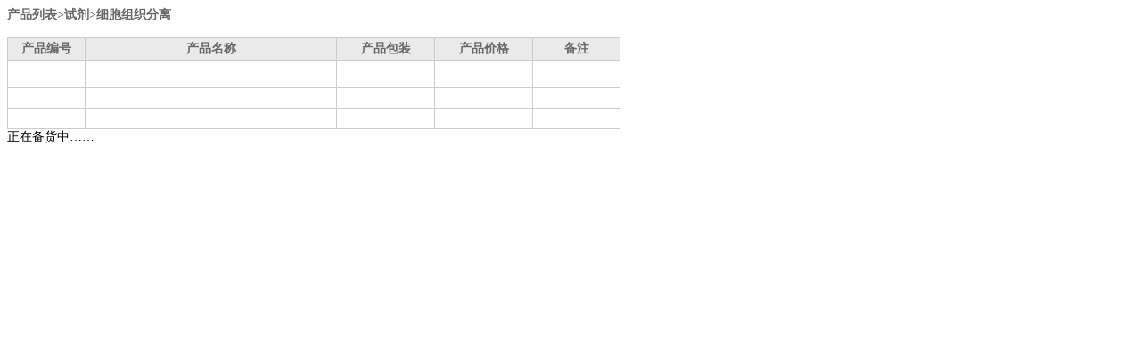

--- FILE ---
content_type: text/html
request_url: http://hzkysw.com/15.htm
body_size: 6419
content:
<html>

<head>
<meta http-equiv=Content-Type content="text/html; charset=gb2312">
<meta name=Generator content="Microsoft Word 11 (filtered)">
<title>产品列表&gt;试剂&gt;胶体金</title>
<style>
<!--
 /* Font Definitions */
 @font-face
	{font-family:宋体;
	panose-1:2 1 6 0 3 1 1 1 1 1;}
@font-face
	{font-family:"\@宋体";
	panose-1:2 1 6 0 3 1 1 1 1 1;}
 /* Style Definitions */
 p.MsoNormal, li.MsoNormal, div.MsoNormal
	{margin:0cm;
	margin-bottom:.0001pt;
	text-align:justify;
	text-justify:inter-ideograph;
	font-size:10.5pt;
	font-family:"Times New Roman";}
p
	{margin-right:0cm;
	margin-left:0cm;
	font-size:12.0pt;
	font-family:宋体;}
span.style221
	{color:#666666;
	font-weight:bold;}
 /* Page Definitions */
 @page Section1
	{size:595.3pt 841.9pt;
	margin:72.0pt 90.0pt 72.0pt 90.0pt;
	layout-grid:15.6pt;}
div.Section1
	{page:Section1;}
-->
</style>

</head>

<body lang=ZH-CN style='text-justify-trim:punctuation'>

<div class=Section1 style='layout-grid:15.6pt'>

<p class=MsoNormal style='margin-bottom:12.0pt'><span class=style221><span
style='font-family:宋体'>产品列表</span><span lang=EN-US>&gt;</span></span><span
class=style221><span style='font-family:宋体'>试剂</span><span lang=EN-US>&gt;</span></span><span
class=style221><span style='font-family:宋体'>细胞组织分离</span></span></p>

<table class=MsoNormalTable border=0 cellspacing=1 cellpadding=0 width=689
 style='width:516.7pt;background:#CCCCCC'>
 <tr>
  <td width=84 style='width:63.25pt;background:#EAEAEA;padding:2.25pt 2.25pt 2.25pt 2.25pt'>
  <p class=MsoNormal align=center style='text-align:center'><b><span
  style='font-family:宋体;color:#666666'>产品编号</span></b></p>
  </td>
  <td width=290 style='width:217.7pt;background:#EAEAEA;padding:2.25pt 2.25pt 2.25pt 2.25pt'>
  <p class=MsoNormal align=center style='text-align:center'><b><span
  style='font-family:宋体;color:#666666'>产品名称</span></b></p>
  </td>
  <td width=107 style='width:80.3pt;background:#EAEAEA;padding:2.25pt 2.25pt 2.25pt 2.25pt'>
  <p class=MsoNormal align=center style='text-align:center'><b><span
  style='font-family:宋体;color:#666666'>产品包装</span></b></p>
  </td>
  <td width=107 style='width:80.3pt;background:#EAEAEA;padding:2.25pt 2.25pt 2.25pt 2.25pt'>
  <p class=MsoNormal align=center style='text-align:center'><b><span
  style='font-family:宋体;color:#666666'>产品价格</span></b></p>
  </td>
  <td width=95 valign=top style='width:70.95pt;background:#EAEAEA;padding:2.25pt 2.25pt 2.25pt 2.25pt'>
  <p class=MsoNormal align=center style='text-align:center'><b><span
  style='font-family:宋体;color:#666666'>备注</span></b></p>
  </td>
 </tr>
 <tr style='height:22.85pt'>
  <td width=84 style='width:63.25pt;background:white;padding:2.25pt 2.25pt 2.25pt 2.25pt;
  height:22.85pt'>
  <p align=center style='text-align:center'><span lang=EN-US style='font-size:
  9.0pt;font-family:"Times New Roman";color:#666666'>&nbsp;</span></p>
  </td>
  <td width=290 style='width:217.7pt;background:white;padding:2.25pt 2.25pt 2.25pt 2.25pt;
  height:22.85pt'>
  <p align=center style='text-align:center'><span lang=EN-US style='font-size:
  10.5pt;color:#666666'>&nbsp;</span></p>
  </td>
  <td width=107 style='width:80.3pt;background:white;padding:2.25pt 2.25pt 2.25pt 2.25pt;
  height:22.85pt'>
  <p align=center style='text-align:center'><span lang=EN-US style='font-size:
  10.5pt;color:#666666'>&nbsp;</span></p>
  </td>
  <td width=107 style='width:80.3pt;background:white;padding:2.25pt 2.25pt 2.25pt 2.25pt;
  height:22.85pt'>
  <p align=center style='text-align:center'><span lang=EN-US style='font-size:
  10.5pt;color:#666666'>&nbsp;</span></p>
  </td>
  <td width=95 valign=top style='width:70.95pt;background:white;padding:2.25pt 2.25pt 2.25pt 2.25pt;
  height:22.85pt'>
  <p align=center style='text-align:center'><span lang=EN-US style='font-size:
  9.0pt;font-family:"Times New Roman";color:#666666'>&nbsp;</span></p>
  </td>
 </tr>
 <tr>
  <td width=84 style='width:63.25pt;background:white;padding:2.25pt 2.25pt 2.25pt 2.25pt'>
  <p align=center style='text-align:center'><span lang=EN-US style='font-size:
  9.0pt;font-family:"Times New Roman";color:#666666'>&nbsp;</span></p>
  </td>
  <td width=290 style='width:217.7pt;background:white;padding:2.25pt 2.25pt 2.25pt 2.25pt'>
  <p align=center style='text-align:center'><span lang=EN-US style='font-size:
  10.5pt;color:#666666'>&nbsp;</span></p>
  </td>
  <td width=107 style='width:80.3pt;background:white;padding:2.25pt 2.25pt 2.25pt 2.25pt'>
  <p align=center style='text-align:center'><span lang=EN-US style='font-size:
  10.5pt;color:#666666'>&nbsp;</span></p>
  </td>
  <td width=107 style='width:80.3pt;background:white;padding:2.25pt 2.25pt 2.25pt 2.25pt'>
  <p align=center style='text-align:center'><span lang=EN-US style='font-size:
  10.5pt;color:#666666'>&nbsp;</span></p>
  </td>
  <td width=95 valign=top style='width:70.95pt;background:white;padding:2.25pt 2.25pt 2.25pt 2.25pt'>
  <p align=center style='text-align:center'><span lang=EN-US style='font-size:
  9.0pt;font-family:"Times New Roman";color:#666666'>&nbsp;</span></p>
  </td>
 </tr>
 <tr>
  <td width=84 style='width:63.25pt;background:white;padding:2.25pt 2.25pt 2.25pt 2.25pt'>
  <p align=center style='text-align:center'><span lang=EN-US style='font-size:
  9.0pt;font-family:"Times New Roman";color:#666666'>&nbsp;</span></p>
  </td>
  <td width=290 style='width:217.7pt;background:white;padding:2.25pt 2.25pt 2.25pt 2.25pt'>
  <p align=center style='text-align:center'><span lang=EN-US style='font-size:
  10.5pt;color:#666666'>&nbsp;</span></p>
  </td>
  <td width=107 style='width:80.3pt;background:white;padding:2.25pt 2.25pt 2.25pt 2.25pt'>
  <p align=center style='text-align:center'><span lang=EN-US style='font-size:
  10.5pt;color:#666666'>&nbsp;</span></p>
  </td>
  <td width=107 style='width:80.3pt;background:white;padding:2.25pt 2.25pt 2.25pt 2.25pt'>
  <p align=center style='text-align:center'><span lang=EN-US style='font-size:
  10.5pt;color:#666666'>&nbsp;</span></p>
  </td>
  <td width=95 valign=top style='width:70.95pt;background:white;padding:2.25pt 2.25pt 2.25pt 2.25pt'>
  <p align=center style='text-align:center'><span lang=EN-US style='font-size:
  9.0pt;font-family:"Times New Roman";color:#666666'>&nbsp;</span></p>
  </td>
 </tr>
</table>

<p class=MsoNormal><span style='font-family:宋体'>正在备货中</span><span lang=EN-US>……</span></p>

</div>

</body>

</html>
